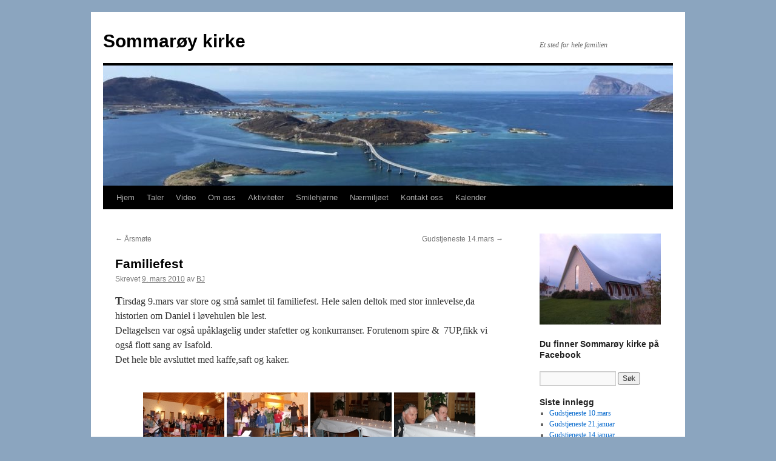

--- FILE ---
content_type: text/html; charset=UTF-8
request_url: https://www.sommaroykirke.no/2010/03/09/familiefestmb/
body_size: 13569
content:
<!DOCTYPE html>
<html lang="nb-NO">
<head>
<meta charset="UTF-8" />
<title>
Familiefest | Sommarøy kirke	</title>
<link rel="profile" href="https://gmpg.org/xfn/11" />
<link rel="stylesheet" type="text/css" media="all" href="https://usercontent.one/wp/www.sommaroykirke.no/wp-content/themes/twentyten/style.css?media=1734732852?ver=20251202" />
<link rel="pingback" href="https://www.sommaroykirke.no/xmlrpc.php">
<meta name='robots' content='max-image-preview:large' />
<link rel="alternate" type="application/rss+xml" title="Sommarøy kirke &raquo; strøm" href="https://www.sommaroykirke.no/feed/" />
<link rel="alternate" type="application/rss+xml" title="Sommarøy kirke &raquo; kommentarstrøm" href="https://www.sommaroykirke.no/comments/feed/" />
<link rel="alternate" type="application/rss+xml" title="Sommarøy kirke &raquo; Familiefest kommentarstrøm" href="https://www.sommaroykirke.no/2010/03/09/familiefestmb/feed/" />
<link rel="alternate" title="oEmbed (JSON)" type="application/json+oembed" href="https://www.sommaroykirke.no/wp-json/oembed/1.0/embed?url=https%3A%2F%2Fwww.sommaroykirke.no%2F2010%2F03%2F09%2Ffamiliefestmb%2F" />
<link rel="alternate" title="oEmbed (XML)" type="text/xml+oembed" href="https://www.sommaroykirke.no/wp-json/oembed/1.0/embed?url=https%3A%2F%2Fwww.sommaroykirke.no%2F2010%2F03%2F09%2Ffamiliefestmb%2F&#038;format=xml" />
<style id='wp-img-auto-sizes-contain-inline-css' type='text/css'>
img:is([sizes=auto i],[sizes^="auto," i]){contain-intrinsic-size:3000px 1500px}
/*# sourceURL=wp-img-auto-sizes-contain-inline-css */
</style>
<style id='wp-emoji-styles-inline-css' type='text/css'>

	img.wp-smiley, img.emoji {
		display: inline !important;
		border: none !important;
		box-shadow: none !important;
		height: 1em !important;
		width: 1em !important;
		margin: 0 0.07em !important;
		vertical-align: -0.1em !important;
		background: none !important;
		padding: 0 !important;
	}
/*# sourceURL=wp-emoji-styles-inline-css */
</style>
<style id='wp-block-library-inline-css' type='text/css'>
:root{--wp-block-synced-color:#7a00df;--wp-block-synced-color--rgb:122,0,223;--wp-bound-block-color:var(--wp-block-synced-color);--wp-editor-canvas-background:#ddd;--wp-admin-theme-color:#007cba;--wp-admin-theme-color--rgb:0,124,186;--wp-admin-theme-color-darker-10:#006ba1;--wp-admin-theme-color-darker-10--rgb:0,107,160.5;--wp-admin-theme-color-darker-20:#005a87;--wp-admin-theme-color-darker-20--rgb:0,90,135;--wp-admin-border-width-focus:2px}@media (min-resolution:192dpi){:root{--wp-admin-border-width-focus:1.5px}}.wp-element-button{cursor:pointer}:root .has-very-light-gray-background-color{background-color:#eee}:root .has-very-dark-gray-background-color{background-color:#313131}:root .has-very-light-gray-color{color:#eee}:root .has-very-dark-gray-color{color:#313131}:root .has-vivid-green-cyan-to-vivid-cyan-blue-gradient-background{background:linear-gradient(135deg,#00d084,#0693e3)}:root .has-purple-crush-gradient-background{background:linear-gradient(135deg,#34e2e4,#4721fb 50%,#ab1dfe)}:root .has-hazy-dawn-gradient-background{background:linear-gradient(135deg,#faaca8,#dad0ec)}:root .has-subdued-olive-gradient-background{background:linear-gradient(135deg,#fafae1,#67a671)}:root .has-atomic-cream-gradient-background{background:linear-gradient(135deg,#fdd79a,#004a59)}:root .has-nightshade-gradient-background{background:linear-gradient(135deg,#330968,#31cdcf)}:root .has-midnight-gradient-background{background:linear-gradient(135deg,#020381,#2874fc)}:root{--wp--preset--font-size--normal:16px;--wp--preset--font-size--huge:42px}.has-regular-font-size{font-size:1em}.has-larger-font-size{font-size:2.625em}.has-normal-font-size{font-size:var(--wp--preset--font-size--normal)}.has-huge-font-size{font-size:var(--wp--preset--font-size--huge)}.has-text-align-center{text-align:center}.has-text-align-left{text-align:left}.has-text-align-right{text-align:right}.has-fit-text{white-space:nowrap!important}#end-resizable-editor-section{display:none}.aligncenter{clear:both}.items-justified-left{justify-content:flex-start}.items-justified-center{justify-content:center}.items-justified-right{justify-content:flex-end}.items-justified-space-between{justify-content:space-between}.screen-reader-text{border:0;clip-path:inset(50%);height:1px;margin:-1px;overflow:hidden;padding:0;position:absolute;width:1px;word-wrap:normal!important}.screen-reader-text:focus{background-color:#ddd;clip-path:none;color:#444;display:block;font-size:1em;height:auto;left:5px;line-height:normal;padding:15px 23px 14px;text-decoration:none;top:5px;width:auto;z-index:100000}html :where(.has-border-color){border-style:solid}html :where([style*=border-top-color]){border-top-style:solid}html :where([style*=border-right-color]){border-right-style:solid}html :where([style*=border-bottom-color]){border-bottom-style:solid}html :where([style*=border-left-color]){border-left-style:solid}html :where([style*=border-width]){border-style:solid}html :where([style*=border-top-width]){border-top-style:solid}html :where([style*=border-right-width]){border-right-style:solid}html :where([style*=border-bottom-width]){border-bottom-style:solid}html :where([style*=border-left-width]){border-left-style:solid}html :where(img[class*=wp-image-]){height:auto;max-width:100%}:where(figure){margin:0 0 1em}html :where(.is-position-sticky){--wp-admin--admin-bar--position-offset:var(--wp-admin--admin-bar--height,0px)}@media screen and (max-width:600px){html :where(.is-position-sticky){--wp-admin--admin-bar--position-offset:0px}}

/*# sourceURL=wp-block-library-inline-css */
</style><style id='global-styles-inline-css' type='text/css'>
:root{--wp--preset--aspect-ratio--square: 1;--wp--preset--aspect-ratio--4-3: 4/3;--wp--preset--aspect-ratio--3-4: 3/4;--wp--preset--aspect-ratio--3-2: 3/2;--wp--preset--aspect-ratio--2-3: 2/3;--wp--preset--aspect-ratio--16-9: 16/9;--wp--preset--aspect-ratio--9-16: 9/16;--wp--preset--color--black: #000;--wp--preset--color--cyan-bluish-gray: #abb8c3;--wp--preset--color--white: #fff;--wp--preset--color--pale-pink: #f78da7;--wp--preset--color--vivid-red: #cf2e2e;--wp--preset--color--luminous-vivid-orange: #ff6900;--wp--preset--color--luminous-vivid-amber: #fcb900;--wp--preset--color--light-green-cyan: #7bdcb5;--wp--preset--color--vivid-green-cyan: #00d084;--wp--preset--color--pale-cyan-blue: #8ed1fc;--wp--preset--color--vivid-cyan-blue: #0693e3;--wp--preset--color--vivid-purple: #9b51e0;--wp--preset--color--blue: #0066cc;--wp--preset--color--medium-gray: #666;--wp--preset--color--light-gray: #f1f1f1;--wp--preset--gradient--vivid-cyan-blue-to-vivid-purple: linear-gradient(135deg,rgb(6,147,227) 0%,rgb(155,81,224) 100%);--wp--preset--gradient--light-green-cyan-to-vivid-green-cyan: linear-gradient(135deg,rgb(122,220,180) 0%,rgb(0,208,130) 100%);--wp--preset--gradient--luminous-vivid-amber-to-luminous-vivid-orange: linear-gradient(135deg,rgb(252,185,0) 0%,rgb(255,105,0) 100%);--wp--preset--gradient--luminous-vivid-orange-to-vivid-red: linear-gradient(135deg,rgb(255,105,0) 0%,rgb(207,46,46) 100%);--wp--preset--gradient--very-light-gray-to-cyan-bluish-gray: linear-gradient(135deg,rgb(238,238,238) 0%,rgb(169,184,195) 100%);--wp--preset--gradient--cool-to-warm-spectrum: linear-gradient(135deg,rgb(74,234,220) 0%,rgb(151,120,209) 20%,rgb(207,42,186) 40%,rgb(238,44,130) 60%,rgb(251,105,98) 80%,rgb(254,248,76) 100%);--wp--preset--gradient--blush-light-purple: linear-gradient(135deg,rgb(255,206,236) 0%,rgb(152,150,240) 100%);--wp--preset--gradient--blush-bordeaux: linear-gradient(135deg,rgb(254,205,165) 0%,rgb(254,45,45) 50%,rgb(107,0,62) 100%);--wp--preset--gradient--luminous-dusk: linear-gradient(135deg,rgb(255,203,112) 0%,rgb(199,81,192) 50%,rgb(65,88,208) 100%);--wp--preset--gradient--pale-ocean: linear-gradient(135deg,rgb(255,245,203) 0%,rgb(182,227,212) 50%,rgb(51,167,181) 100%);--wp--preset--gradient--electric-grass: linear-gradient(135deg,rgb(202,248,128) 0%,rgb(113,206,126) 100%);--wp--preset--gradient--midnight: linear-gradient(135deg,rgb(2,3,129) 0%,rgb(40,116,252) 100%);--wp--preset--font-size--small: 13px;--wp--preset--font-size--medium: 20px;--wp--preset--font-size--large: 36px;--wp--preset--font-size--x-large: 42px;--wp--preset--spacing--20: 0.44rem;--wp--preset--spacing--30: 0.67rem;--wp--preset--spacing--40: 1rem;--wp--preset--spacing--50: 1.5rem;--wp--preset--spacing--60: 2.25rem;--wp--preset--spacing--70: 3.38rem;--wp--preset--spacing--80: 5.06rem;--wp--preset--shadow--natural: 6px 6px 9px rgba(0, 0, 0, 0.2);--wp--preset--shadow--deep: 12px 12px 50px rgba(0, 0, 0, 0.4);--wp--preset--shadow--sharp: 6px 6px 0px rgba(0, 0, 0, 0.2);--wp--preset--shadow--outlined: 6px 6px 0px -3px rgb(255, 255, 255), 6px 6px rgb(0, 0, 0);--wp--preset--shadow--crisp: 6px 6px 0px rgb(0, 0, 0);}:where(.is-layout-flex){gap: 0.5em;}:where(.is-layout-grid){gap: 0.5em;}body .is-layout-flex{display: flex;}.is-layout-flex{flex-wrap: wrap;align-items: center;}.is-layout-flex > :is(*, div){margin: 0;}body .is-layout-grid{display: grid;}.is-layout-grid > :is(*, div){margin: 0;}:where(.wp-block-columns.is-layout-flex){gap: 2em;}:where(.wp-block-columns.is-layout-grid){gap: 2em;}:where(.wp-block-post-template.is-layout-flex){gap: 1.25em;}:where(.wp-block-post-template.is-layout-grid){gap: 1.25em;}.has-black-color{color: var(--wp--preset--color--black) !important;}.has-cyan-bluish-gray-color{color: var(--wp--preset--color--cyan-bluish-gray) !important;}.has-white-color{color: var(--wp--preset--color--white) !important;}.has-pale-pink-color{color: var(--wp--preset--color--pale-pink) !important;}.has-vivid-red-color{color: var(--wp--preset--color--vivid-red) !important;}.has-luminous-vivid-orange-color{color: var(--wp--preset--color--luminous-vivid-orange) !important;}.has-luminous-vivid-amber-color{color: var(--wp--preset--color--luminous-vivid-amber) !important;}.has-light-green-cyan-color{color: var(--wp--preset--color--light-green-cyan) !important;}.has-vivid-green-cyan-color{color: var(--wp--preset--color--vivid-green-cyan) !important;}.has-pale-cyan-blue-color{color: var(--wp--preset--color--pale-cyan-blue) !important;}.has-vivid-cyan-blue-color{color: var(--wp--preset--color--vivid-cyan-blue) !important;}.has-vivid-purple-color{color: var(--wp--preset--color--vivid-purple) !important;}.has-black-background-color{background-color: var(--wp--preset--color--black) !important;}.has-cyan-bluish-gray-background-color{background-color: var(--wp--preset--color--cyan-bluish-gray) !important;}.has-white-background-color{background-color: var(--wp--preset--color--white) !important;}.has-pale-pink-background-color{background-color: var(--wp--preset--color--pale-pink) !important;}.has-vivid-red-background-color{background-color: var(--wp--preset--color--vivid-red) !important;}.has-luminous-vivid-orange-background-color{background-color: var(--wp--preset--color--luminous-vivid-orange) !important;}.has-luminous-vivid-amber-background-color{background-color: var(--wp--preset--color--luminous-vivid-amber) !important;}.has-light-green-cyan-background-color{background-color: var(--wp--preset--color--light-green-cyan) !important;}.has-vivid-green-cyan-background-color{background-color: var(--wp--preset--color--vivid-green-cyan) !important;}.has-pale-cyan-blue-background-color{background-color: var(--wp--preset--color--pale-cyan-blue) !important;}.has-vivid-cyan-blue-background-color{background-color: var(--wp--preset--color--vivid-cyan-blue) !important;}.has-vivid-purple-background-color{background-color: var(--wp--preset--color--vivid-purple) !important;}.has-black-border-color{border-color: var(--wp--preset--color--black) !important;}.has-cyan-bluish-gray-border-color{border-color: var(--wp--preset--color--cyan-bluish-gray) !important;}.has-white-border-color{border-color: var(--wp--preset--color--white) !important;}.has-pale-pink-border-color{border-color: var(--wp--preset--color--pale-pink) !important;}.has-vivid-red-border-color{border-color: var(--wp--preset--color--vivid-red) !important;}.has-luminous-vivid-orange-border-color{border-color: var(--wp--preset--color--luminous-vivid-orange) !important;}.has-luminous-vivid-amber-border-color{border-color: var(--wp--preset--color--luminous-vivid-amber) !important;}.has-light-green-cyan-border-color{border-color: var(--wp--preset--color--light-green-cyan) !important;}.has-vivid-green-cyan-border-color{border-color: var(--wp--preset--color--vivid-green-cyan) !important;}.has-pale-cyan-blue-border-color{border-color: var(--wp--preset--color--pale-cyan-blue) !important;}.has-vivid-cyan-blue-border-color{border-color: var(--wp--preset--color--vivid-cyan-blue) !important;}.has-vivid-purple-border-color{border-color: var(--wp--preset--color--vivid-purple) !important;}.has-vivid-cyan-blue-to-vivid-purple-gradient-background{background: var(--wp--preset--gradient--vivid-cyan-blue-to-vivid-purple) !important;}.has-light-green-cyan-to-vivid-green-cyan-gradient-background{background: var(--wp--preset--gradient--light-green-cyan-to-vivid-green-cyan) !important;}.has-luminous-vivid-amber-to-luminous-vivid-orange-gradient-background{background: var(--wp--preset--gradient--luminous-vivid-amber-to-luminous-vivid-orange) !important;}.has-luminous-vivid-orange-to-vivid-red-gradient-background{background: var(--wp--preset--gradient--luminous-vivid-orange-to-vivid-red) !important;}.has-very-light-gray-to-cyan-bluish-gray-gradient-background{background: var(--wp--preset--gradient--very-light-gray-to-cyan-bluish-gray) !important;}.has-cool-to-warm-spectrum-gradient-background{background: var(--wp--preset--gradient--cool-to-warm-spectrum) !important;}.has-blush-light-purple-gradient-background{background: var(--wp--preset--gradient--blush-light-purple) !important;}.has-blush-bordeaux-gradient-background{background: var(--wp--preset--gradient--blush-bordeaux) !important;}.has-luminous-dusk-gradient-background{background: var(--wp--preset--gradient--luminous-dusk) !important;}.has-pale-ocean-gradient-background{background: var(--wp--preset--gradient--pale-ocean) !important;}.has-electric-grass-gradient-background{background: var(--wp--preset--gradient--electric-grass) !important;}.has-midnight-gradient-background{background: var(--wp--preset--gradient--midnight) !important;}.has-small-font-size{font-size: var(--wp--preset--font-size--small) !important;}.has-medium-font-size{font-size: var(--wp--preset--font-size--medium) !important;}.has-large-font-size{font-size: var(--wp--preset--font-size--large) !important;}.has-x-large-font-size{font-size: var(--wp--preset--font-size--x-large) !important;}
/*# sourceURL=global-styles-inline-css */
</style>

<style id='classic-theme-styles-inline-css' type='text/css'>
/*! This file is auto-generated */
.wp-block-button__link{color:#fff;background-color:#32373c;border-radius:9999px;box-shadow:none;text-decoration:none;padding:calc(.667em + 2px) calc(1.333em + 2px);font-size:1.125em}.wp-block-file__button{background:#32373c;color:#fff;text-decoration:none}
/*# sourceURL=/wp-includes/css/classic-themes.min.css */
</style>
<style id='calendar-style-inline-css' type='text/css'>
    .calnk a:hover {
         background-position:0 0;
         text-decoration:none;  
         color:#000000;
         border-bottom:1px dotted #000000;
         }
    .calnk a:visited {
         text-decoration:none;
         color:#000000;
         border-bottom:1px dotted #000000;
        }
    .calnk a {
        text-decoration:none; 
        color:#000000; 
        border-bottom:1px dotted #000000;
        }
    .calnk a span { 
        display:none; 
        }
    .calnk a:hover span {
        color:#333333; 
        background:#F6F79B; 
        display:block;
        position:absolute; 
        margin-top:1px; 
        padding:5px; 
        width:150px; 
        z-index:100;
        line-height:1.2em;
        }
     .calendar-table {
        border:none;
        width:100%;
     }
     .calendar-heading {
        height:25px;
        text-align:center;
        border:1px solid #D6DED5;
        background-color:#E4EBE3;
     }
     .calendar-next {
        width:25%;
        text-align:center;
     }
     .calendar-prev {
        width:25%;
        text-align:center;
     }
     .calendar-month {
        width:50%;
        text-align:center;
        font-weight:bold;
     }
     .normal-day-heading {
        text-align:center;
        width:25px;
        height:25px;
        font-size:0.8em;
        border:1px solid #DFE6DE;
        background-color:#EBF2EA;
     }
     .weekend-heading {
        text-align:center;
        width:25px;
        height:25px;
        font-size:0.8em;
        border:1px solid #DFE6DE;
        background-color:#EBF2EA;
        color:#FF0000;
     }
     .day-with-date {
        vertical-align:text-top;
        text-align:left;
        width:60px;
        height:60px;
        border:1px solid #DFE6DE;
     }
     .no-events {

     }
     .day-without-date {
        width:60px;
        height:60px;
        border:1px solid #E9F0E8;
     }
     span.weekend {
        color:#FF0000;
     }
     .current-day {
        vertical-align:text-top;
        text-align:left;
        width:60px;
        height:60px;
        border:1px solid #BFBFBF;
        background-color:#E4EBE3;
     }
     span.event {
        font-size:0.75em;
     }
     .kjo-link {
        font-size:0.75em;
        text-align:center;
     }
     .calendar-date-switcher {
        height:25px;
        text-align:center;
        border:1px solid #D6DED5;
        background-color:#E4EBE3;
     }
     .calendar-date-switcher form {
        margin:0;
        padding:0;
     }
     .calendar-date-switcher input {
        border:1px #D6DED5 solid;
     }
     .calendar-date-switcher select {
        border:1px #D6DED5 solid;
     }
     .cat-key {
        width:100%;
        margin-top:10px;
        padding:5px;
        border:1px solid #D6DED5;
     }
     .calnk a:hover span span.event-title {
        padding:0;
        text-align:center;
        font-weight:bold;
        font-size:1.2em;
        }
     .calnk a:hover span span.event-title-break {
        width:96%;
        text-align:center;
        height:1px;
        margin-top:5px;
        margin-right:2%;
        padding:0;
        background-color:#000000;
     }
     .calnk a:hover span span.event-content-break {
        width:96%;
        text-align:center;
        height:1px;
        margin-top:5px;
        margin-right:2%;
        padding:0;
        background-color:#000000;
     }
     .page-upcoming-events {
        font-size:80%;
     }
     .page-todays-events {
        font-size:80%;
     }
/*# sourceURL=calendar-style-inline-css */
</style>
<link rel='stylesheet' id='fancybox-0-css' href='https://usercontent.one/wp/www.sommaroykirke.no/wp-content/plugins/nextgen-gallery/static/Lightbox/fancybox/jquery.fancybox-1.3.4.css?ver=4.0.4&media=1734732852' type='text/css' media='all' />
<link rel='stylesheet' id='ngg_trigger_buttons-css' href='https://usercontent.one/wp/www.sommaroykirke.no/wp-content/plugins/nextgen-gallery/static/GalleryDisplay/trigger_buttons.css?ver=4.0.4&media=1734732852' type='text/css' media='all' />
<link rel='stylesheet' id='fontawesome_v4_shim_style-css' href='https://usercontent.one/wp/www.sommaroykirke.no/wp-content/plugins/nextgen-gallery/static/FontAwesome/css/v4-shims.min.css?ver=6.9&media=1734732852' type='text/css' media='all' />
<link rel='stylesheet' id='fontawesome-css' href='https://usercontent.one/wp/www.sommaroykirke.no/wp-content/plugins/nextgen-gallery/static/FontAwesome/css/all.min.css?ver=6.9&media=1734732852' type='text/css' media='all' />
<link rel='stylesheet' id='nextgen_pagination_style-css' href='https://usercontent.one/wp/www.sommaroykirke.no/wp-content/plugins/nextgen-gallery/static/GalleryDisplay/pagination_style.css?ver=4.0.4&media=1734732852' type='text/css' media='all' />
<link rel='stylesheet' id='nextgen_basic_thumbnails_style-css' href='https://usercontent.one/wp/www.sommaroykirke.no/wp-content/plugins/nextgen-gallery/static/Thumbnails/nextgen_basic_thumbnails.css?ver=4.0.4&media=1734732852' type='text/css' media='all' />
<link rel='stylesheet' id='twentyten-block-style-css' href='https://usercontent.one/wp/www.sommaroykirke.no/wp-content/themes/twentyten/blocks.css?media=1734732852?ver=20250220' type='text/css' media='all' />
<link rel='stylesheet' id='nextgen_widgets_style-css' href='https://usercontent.one/wp/www.sommaroykirke.no/wp-content/plugins/nextgen-gallery/static/Widget/display.css?ver=4.0.4&media=1734732852' type='text/css' media='all' />
<script type="text/javascript" src="https://www.sommaroykirke.no/wp-includes/js/jquery/jquery.min.js?ver=3.7.1" id="jquery-core-js"></script>
<script type="text/javascript" src="https://www.sommaroykirke.no/wp-includes/js/jquery/jquery-migrate.min.js?ver=3.4.1" id="jquery-migrate-js"></script>
<script type="text/javascript" id="photocrati_ajax-js-extra">
/* <![CDATA[ */
var photocrati_ajax = {"url":"https://www.sommaroykirke.no/index.php?photocrati_ajax=1","rest_url":"https://www.sommaroykirke.no/wp-json/","wp_home_url":"https://www.sommaroykirke.no","wp_site_url":"https://www.sommaroykirke.no","wp_root_url":"https://www.sommaroykirke.no","wp_plugins_url":"https://usercontent.one/wp/www.sommaroykirke.no/wp-content/plugins","wp_content_url":"https://usercontent.one/wp/www.sommaroykirke.no/wp-content","wp_includes_url":"https://usercontent.one/wp/www.sommaroykirke.no?media=1734732852/wp-includes/","ngg_param_slug":"nggallery","rest_nonce":"b578e42314"};
//# sourceURL=photocrati_ajax-js-extra
/* ]]> */
</script>
<script type="text/javascript" src="https://usercontent.one/wp/www.sommaroykirke.no/wp-content/plugins/nextgen-gallery/static/Legacy/ajax.min.js?ver=4.0.4&media=1734732852" id="photocrati_ajax-js"></script>
<script type="text/javascript" src="https://usercontent.one/wp/www.sommaroykirke.no/wp-content/plugins/nextgen-gallery/static/FontAwesome/js/v4-shims.min.js?ver=5.3.1&media=1734732852" id="fontawesome_v4_shim-js"></script>
<script type="text/javascript" defer crossorigin="anonymous" data-auto-replace-svg="false" data-keep-original-source="false" data-search-pseudo-elements src="https://usercontent.one/wp/www.sommaroykirke.no/wp-content/plugins/nextgen-gallery/static/FontAwesome/js/all.min.js?ver=5.3.1&media=1734732852" id="fontawesome-js"></script>
<script type="text/javascript" src="https://usercontent.one/wp/www.sommaroykirke.no/wp-content/plugins/nextgen-gallery/static/Thumbnails/nextgen_basic_thumbnails.js?ver=4.0.4&media=1734732852" id="nextgen_basic_thumbnails_script-js"></script>
<link rel="https://api.w.org/" href="https://www.sommaroykirke.no/wp-json/" /><link rel="alternate" title="JSON" type="application/json" href="https://www.sommaroykirke.no/wp-json/wp/v2/posts/318" /><link rel="EditURI" type="application/rsd+xml" title="RSD" href="https://www.sommaroykirke.no/xmlrpc.php?rsd" />
<meta name="generator" content="WordPress 6.9" />
<link rel="canonical" href="https://www.sommaroykirke.no/2010/03/09/familiefestmb/" />
<link rel='shortlink' href='https://www.sommaroykirke.no/?p=318' />
<style>[class*=" icon-oc-"],[class^=icon-oc-]{speak:none;font-style:normal;font-weight:400;font-variant:normal;text-transform:none;line-height:1;-webkit-font-smoothing:antialiased;-moz-osx-font-smoothing:grayscale}.icon-oc-one-com-white-32px-fill:before{content:"901"}.icon-oc-one-com:before{content:"900"}#one-com-icon,.toplevel_page_onecom-wp .wp-menu-image{speak:none;display:flex;align-items:center;justify-content:center;text-transform:none;line-height:1;-webkit-font-smoothing:antialiased;-moz-osx-font-smoothing:grayscale}.onecom-wp-admin-bar-item>a,.toplevel_page_onecom-wp>.wp-menu-name{font-size:16px;font-weight:400;line-height:1}.toplevel_page_onecom-wp>.wp-menu-name img{width:69px;height:9px;}.wp-submenu-wrap.wp-submenu>.wp-submenu-head>img{width:88px;height:auto}.onecom-wp-admin-bar-item>a img{height:7px!important}.onecom-wp-admin-bar-item>a img,.toplevel_page_onecom-wp>.wp-menu-name img{opacity:.8}.onecom-wp-admin-bar-item.hover>a img,.toplevel_page_onecom-wp.wp-has-current-submenu>.wp-menu-name img,li.opensub>a.toplevel_page_onecom-wp>.wp-menu-name img{opacity:1}#one-com-icon:before,.onecom-wp-admin-bar-item>a:before,.toplevel_page_onecom-wp>.wp-menu-image:before{content:'';position:static!important;background-color:rgba(240,245,250,.4);border-radius:102px;width:18px;height:18px;padding:0!important}.onecom-wp-admin-bar-item>a:before{width:14px;height:14px}.onecom-wp-admin-bar-item.hover>a:before,.toplevel_page_onecom-wp.opensub>a>.wp-menu-image:before,.toplevel_page_onecom-wp.wp-has-current-submenu>.wp-menu-image:before{background-color:#76b82a}.onecom-wp-admin-bar-item>a{display:inline-flex!important;align-items:center;justify-content:center}#one-com-logo-wrapper{font-size:4em}#one-com-icon{vertical-align:middle}.imagify-welcome{display:none !important;}</style><style type="text/css" id="custom-background-css">
body.custom-background { background-color: #8ba5bf; }
</style>
	</head>

<body data-rsssl=1 class="wp-singular post-template-default single single-post postid-318 single-format-standard custom-background wp-theme-twentyten">
<div id="wrapper" class="hfeed">
		<a href="#content" class="screen-reader-text skip-link">Hopp til innhold</a>
	<div id="header">
		<div id="masthead">
			<div id="branding" role="banner">
									<div id="site-title">
						<span>
							<a href="https://www.sommaroykirke.no/" rel="home" >Sommarøy kirke</a>
						</span>
					</div>
										<div id="site-description">Et sted for hele familien</div>
					<img src="https://usercontent.one/wp/www.sommaroykirke.no/wp-content/uploads/2018/04/cropped-thumb_IMG_7217_1024.jpg?media=1734732852" width="940" height="198" alt="Sommarøy kirke" srcset="https://usercontent.one/wp/www.sommaroykirke.no/wp-content/uploads/2018/04/cropped-thumb_IMG_7217_1024.jpg?media=1734732852 940w, https://usercontent.one/wp/www.sommaroykirke.no/wp-content/uploads/2018/04/cropped-thumb_IMG_7217_1024-300x63.jpg?media=1734732852 300w" sizes="(max-width: 940px) 100vw, 940px" decoding="async" fetchpriority="high" />			</div><!-- #branding -->

			<div id="access" role="navigation">
				<div class="menu-header"><ul id="menu-primary-wedding-planner" class="menu"><li id="menu-item-2357" class="menu-item menu-item-type-custom menu-item-object-custom menu-item-home menu-item-2357"><a href="https://www.sommaroykirke.no">Hjem</a></li>
<li id="menu-item-2358" class="menu-item menu-item-type-post_type menu-item-object-page menu-item-2358"><a href="https://www.sommaroykirke.no/taler-2/">Taler</a></li>
<li id="menu-item-2359" class="menu-item menu-item-type-post_type menu-item-object-page menu-item-has-children menu-item-2359"><a href="https://www.sommaroykirke.no/media/video/">Video</a>
<ul class="sub-menu">
	<li id="menu-item-2372" class="menu-item menu-item-type-post_type menu-item-object-page menu-item-2372"><a href="https://www.sommaroykirke.no/media/bilder/">Bilder</a></li>
	<li id="menu-item-2360" class="menu-item menu-item-type-post_type menu-item-object-page menu-item-has-children menu-item-2360"><a href="https://www.sommaroykirke.no/media/">Media</a>
	<ul class="sub-menu">
		<li id="menu-item-2361" class="menu-item menu-item-type-post_type menu-item-object-page menu-item-2361"><a href="https://www.sommaroykirke.no/media/video/i-do-belive-%e2%80%93-gaither-vocal-band/">«I Do Belive» – Gaither Vocal Band</a></li>
		<li id="menu-item-2362" class="menu-item menu-item-type-post_type menu-item-object-page menu-item-2362"><a href="https://www.sommaroykirke.no/media/video/i-will-rise-chris-tomlin/">«I Will Rise»- Chris Tomlin</a></li>
		<li id="menu-item-2363" class="menu-item menu-item-type-post_type menu-item-object-page menu-item-2363"><a href="https://www.sommaroykirke.no/media/video/he%c2%b4s-my-son-mark-schultz/">«He´s My Son» – Mark Schultz</a></li>
		<li id="menu-item-2364" class="menu-item menu-item-type-post_type menu-item-object-page menu-item-2364"><a href="https://www.sommaroykirke.no/media/video/i%c2%b4m-amazed-brooklyn-tabernacle-choir/">«I´m Amazed» – Brooklyn Tabernacle Choir</a></li>
		<li id="menu-item-2365" class="menu-item menu-item-type-post_type menu-item-object-page menu-item-2365"><a href="https://www.sommaroykirke.no/media/video/han-kan-b%c3%a6re-deg-rune-larsen-mfl/">«Han kan bære deg» – Rune Larsen m/fl</a></li>
		<li id="menu-item-2366" class="menu-item menu-item-type-post_type menu-item-object-page menu-item-2366"><a href="https://www.sommaroykirke.no/media/video/klamrer-av-rudi-myntevik/">«Klamrer» – Rudi Myntevik</a></li>
	</ul>
</li>
</ul>
</li>
<li id="menu-item-2375" class="menu-item menu-item-type-post_type menu-item-object-page menu-item-has-children menu-item-2375"><a href="https://www.sommaroykirke.no/om-oss/">Om oss</a>
<ul class="sub-menu">
	<li id="menu-item-2377" class="menu-item menu-item-type-post_type menu-item-object-page menu-item-2377"><a href="https://www.sommaroykirke.no/om-oss/baptistenes-historie-i-norge/">Baptistenes historie i Norge</a></li>
	<li id="menu-item-2378" class="menu-item menu-item-type-post_type menu-item-object-page menu-item-2378"><a href="https://www.sommaroykirke.no/om-oss/en-baptist-er/">En baptist er…</a></li>
	<li id="menu-item-2379" class="menu-item menu-item-type-post_type menu-item-object-page menu-item-2379"><a href="https://www.sommaroykirke.no/om-oss/misjon/">Misjon</a></li>
	<li id="menu-item-2380" class="menu-item menu-item-type-post_type menu-item-object-page menu-item-2380"><a href="https://www.sommaroykirke.no/om-oss/var-historie/">Vår historie</a></li>
	<li id="menu-item-2381" class="menu-item menu-item-type-post_type menu-item-object-page menu-item-2381"><a href="https://www.sommaroykirke.no/om-oss/nattverd/">Nattverd</a></li>
</ul>
</li>
<li id="menu-item-2383" class="menu-item menu-item-type-post_type menu-item-object-page menu-item-has-children menu-item-2383"><a href="https://www.sommaroykirke.no/aktiviteter/">Aktiviteter</a>
<ul class="sub-menu">
	<li id="menu-item-2384" class="menu-item menu-item-type-post_type menu-item-object-page menu-item-2384"><a href="https://www.sommaroykirke.no/aktiviteter/7-up/">7-UP</a></li>
	<li id="menu-item-2367" class="menu-item menu-item-type-post_type menu-item-object-page menu-item-2367"><a href="https://www.sommaroykirke.no/aktiviteter/husgrupper/">Husgrupper</a></li>
	<li id="menu-item-2385" class="menu-item menu-item-type-post_type menu-item-object-page menu-item-2385"><a href="https://www.sommaroykirke.no/aktiviteter/spire/">Spire og Junior</a></li>
	<li id="menu-item-2387" class="menu-item menu-item-type-post_type menu-item-object-page menu-item-2387"><a href="https://www.sommaroykirke.no/aktiviteter/gospelkor/">Gospelkor</a></li>
	<li id="menu-item-4124" class="menu-item menu-item-type-post_type menu-item-object-page menu-item-4124"><a href="https://www.sommaroykirke.no/aktiviteter/ungdomsgruppe/">– Ungdomsgruppe</a></li>
</ul>
</li>
<li id="menu-item-2389" class="menu-item menu-item-type-post_type menu-item-object-page menu-item-has-children menu-item-2389"><a href="https://www.sommaroykirke.no/smilehj%c3%b8rne/">Smilehjørne</a>
<ul class="sub-menu">
	<li id="menu-item-2390" class="menu-item menu-item-type-post_type menu-item-object-page menu-item-2390"><a href="https://www.sommaroykirke.no/smilehj%c3%b8rne/gullkorn/">Gullkorn</a></li>
	<li id="menu-item-2391" class="menu-item menu-item-type-post_type menu-item-object-page menu-item-2391"><a href="https://www.sommaroykirke.no/smilehj%c3%b8rne/sma-historier/">Små historier</a></li>
</ul>
</li>
<li id="menu-item-2373" class="menu-item menu-item-type-post_type menu-item-object-page menu-item-2373"><a href="https://www.sommaroykirke.no/n%c3%a6rmilj%c3%b8et/">Nærmiljøet</a></li>
<li id="menu-item-2369" class="menu-item menu-item-type-post_type menu-item-object-page menu-item-2369"><a href="https://www.sommaroykirke.no/kontakt-oss/">Kontakt oss</a></li>
<li id="menu-item-2388" class="menu-item menu-item-type-post_type menu-item-object-page menu-item-2388"><a href="https://www.sommaroykirke.no/kalendar/">Kalender</a></li>
</ul></div>			</div><!-- #access -->
		</div><!-- #masthead -->
	</div><!-- #header -->

	<div id="main">

		<div id="container">
			<div id="content" role="main">

			

				<div id="nav-above" class="navigation">
					<div class="nav-previous"><a href="https://www.sommaroykirke.no/2010/03/01/arsm%c3%b8te/" rel="prev"><span class="meta-nav">&larr;</span> Årsmøte</a></div>
					<div class="nav-next"><a href="https://www.sommaroykirke.no/2010/03/14/gudstjeneste-14-mars-2/" rel="next">Gudstjeneste 14.mars <span class="meta-nav">&rarr;</span></a></div>
				</div><!-- #nav-above -->

				<div id="post-318" class="post-318 post type-post status-publish format-standard hentry">
					<h1 class="entry-title">Familiefest</h1>

					<div class="entry-meta">
						<span class="meta-prep meta-prep-author">Skrevet</span> <a href="https://www.sommaroykirke.no/2010/03/09/familiefestmb/" title="23:41" rel="bookmark"><span class="entry-date">9. mars 2010</span></a> <span class="meta-sep">av</span> <span class="author vcard"><a class="url fn n" href="https://www.sommaroykirke.no/author/britt/" title="Vis alle innlegg av BJ">BJ</a></span>					</div><!-- .entry-meta -->

					<div class="entry-content">
						<p><strong><span style="font-size: large;">T</span></strong>irsdag 9.mars var store og små samlet til familiefest. Hele salen deltok med stor innlevelse,da historien om Daniel i løvehulen ble lest.<span id="more-318"></span><br />
 Deltagelsen var også upåklagelig under stafetter og konkurranser. Forutenom spire &amp;  7UP,fikk vi også flott sang av Isafold. <br />
 Det hele ble avsluttet med kaffe,saft og kaker.</p>
<!-- default-view.php -->
<div
	class="ngg-galleryoverview default-view
	 ngg-ajax-pagination-none	"
	id="ngg-gallery-b96069af80fddf8feaad65844d6603ef-1">

		<!-- Thumbnails -->
				<div id="ngg-image-0" class="ngg-gallery-thumbnail-box
											"
			>
						<div class="ngg-gallery-thumbnail">
			<a href="https://usercontent.one/wp/www.sommaroykirke.no/wp-content/bilder/2010-03-15-familiemote/dsc00672.jpg?media=1734732852"
				title=""
				data-src="https://usercontent.one/wp/www.sommaroykirke.no/wp-content/bilder/2010-03-15-familiemote/dsc00672.jpg?media=1734732852"
				data-thumbnail="https://usercontent.one/wp/www.sommaroykirke.no/wp-content/bilder/2010-03-15-familiemote/thumbs/thumbs_dsc00672.jpg?media=1734732852"
				data-image-id="116"
				data-title="SONY DSC"
				data-description=""
				data-image-slug=""
				class="ngg-fancybox" rel="b96069af80fddf8feaad65844d6603ef">
				<img
					title="SONY DSC"
					alt="SONY DSC"
					src="https://usercontent.one/wp/www.sommaroykirke.no/wp-content/bilder/2010-03-15-familiemote/thumbs/thumbs_dsc00672.jpg?media=1734732852"
					width="134"
					height="90"
					style="max-width:100%;"
				/>
			</a>
		</div>
							</div>
			
				<div id="ngg-image-1" class="ngg-gallery-thumbnail-box
											"
			>
						<div class="ngg-gallery-thumbnail">
			<a href="https://usercontent.one/wp/www.sommaroykirke.no/wp-content/bilder/2010-03-15-familiemote/dsc00679.jpg?media=1734732852"
				title=""
				data-src="https://usercontent.one/wp/www.sommaroykirke.no/wp-content/bilder/2010-03-15-familiemote/dsc00679.jpg?media=1734732852"
				data-thumbnail="https://usercontent.one/wp/www.sommaroykirke.no/wp-content/bilder/2010-03-15-familiemote/thumbs/thumbs_dsc00679.jpg?media=1734732852"
				data-image-id="117"
				data-title="SONY DSC"
				data-description=""
				data-image-slug=""
				class="ngg-fancybox" rel="b96069af80fddf8feaad65844d6603ef">
				<img
					title="SONY DSC"
					alt="SONY DSC"
					src="https://usercontent.one/wp/www.sommaroykirke.no/wp-content/bilder/2010-03-15-familiemote/thumbs/thumbs_dsc00679.jpg?media=1734732852"
					width="134"
					height="90"
					style="max-width:100%;"
				/>
			</a>
		</div>
							</div>
			
				<div id="ngg-image-2" class="ngg-gallery-thumbnail-box
											"
			>
						<div class="ngg-gallery-thumbnail">
			<a href="https://usercontent.one/wp/www.sommaroykirke.no/wp-content/bilder/2010-03-15-familiemote/dsc00692.jpg?media=1734732852"
				title=""
				data-src="https://usercontent.one/wp/www.sommaroykirke.no/wp-content/bilder/2010-03-15-familiemote/dsc00692.jpg?media=1734732852"
				data-thumbnail="https://usercontent.one/wp/www.sommaroykirke.no/wp-content/bilder/2010-03-15-familiemote/thumbs/thumbs_dsc00692.jpg?media=1734732852"
				data-image-id="118"
				data-title="SONY DSC"
				data-description=""
				data-image-slug=""
				class="ngg-fancybox" rel="b96069af80fddf8feaad65844d6603ef">
				<img
					title="SONY DSC"
					alt="SONY DSC"
					src="https://usercontent.one/wp/www.sommaroykirke.no/wp-content/bilder/2010-03-15-familiemote/thumbs/thumbs_dsc00692.jpg?media=1734732852"
					width="134"
					height="90"
					style="max-width:100%;"
				/>
			</a>
		</div>
							</div>
			
				<div id="ngg-image-3" class="ngg-gallery-thumbnail-box
											"
			>
						<div class="ngg-gallery-thumbnail">
			<a href="https://usercontent.one/wp/www.sommaroykirke.no/wp-content/bilder/2010-03-15-familiemote/dsc00699.jpg?media=1734732852"
				title=""
				data-src="https://usercontent.one/wp/www.sommaroykirke.no/wp-content/bilder/2010-03-15-familiemote/dsc00699.jpg?media=1734732852"
				data-thumbnail="https://usercontent.one/wp/www.sommaroykirke.no/wp-content/bilder/2010-03-15-familiemote/thumbs/thumbs_dsc00699.jpg?media=1734732852"
				data-image-id="119"
				data-title="SONY DSC"
				data-description=""
				data-image-slug=""
				class="ngg-fancybox" rel="b96069af80fddf8feaad65844d6603ef">
				<img
					title="SONY DSC"
					alt="SONY DSC"
					src="https://usercontent.one/wp/www.sommaroykirke.no/wp-content/bilder/2010-03-15-familiemote/thumbs/thumbs_dsc00699.jpg?media=1734732852"
					width="134"
					height="90"
					style="max-width:100%;"
				/>
			</a>
		</div>
							</div>
			
				<div id="ngg-image-4" class="ngg-gallery-thumbnail-box
											"
			>
						<div class="ngg-gallery-thumbnail">
			<a href="https://usercontent.one/wp/www.sommaroykirke.no/wp-content/bilder/2010-03-15-familiemote/dsc00700.jpg?media=1734732852"
				title=""
				data-src="https://usercontent.one/wp/www.sommaroykirke.no/wp-content/bilder/2010-03-15-familiemote/dsc00700.jpg?media=1734732852"
				data-thumbnail="https://usercontent.one/wp/www.sommaroykirke.no/wp-content/bilder/2010-03-15-familiemote/thumbs/thumbs_dsc00700.jpg?media=1734732852"
				data-image-id="120"
				data-title="SONY DSC"
				data-description=""
				data-image-slug=""
				class="ngg-fancybox" rel="b96069af80fddf8feaad65844d6603ef">
				<img
					title="SONY DSC"
					alt="SONY DSC"
					src="https://usercontent.one/wp/www.sommaroykirke.no/wp-content/bilder/2010-03-15-familiemote/thumbs/thumbs_dsc00700.jpg?media=1734732852"
					width="134"
					height="90"
					style="max-width:100%;"
				/>
			</a>
		</div>
							</div>
			
				<div id="ngg-image-5" class="ngg-gallery-thumbnail-box
											"
			>
						<div class="ngg-gallery-thumbnail">
			<a href="https://usercontent.one/wp/www.sommaroykirke.no/wp-content/bilder/2010-03-15-familiemote/dsc00702.jpg?media=1734732852"
				title=""
				data-src="https://usercontent.one/wp/www.sommaroykirke.no/wp-content/bilder/2010-03-15-familiemote/dsc00702.jpg?media=1734732852"
				data-thumbnail="https://usercontent.one/wp/www.sommaroykirke.no/wp-content/bilder/2010-03-15-familiemote/thumbs/thumbs_dsc00702.jpg?media=1734732852"
				data-image-id="121"
				data-title="SONY DSC"
				data-description=""
				data-image-slug=""
				class="ngg-fancybox" rel="b96069af80fddf8feaad65844d6603ef">
				<img
					title="SONY DSC"
					alt="SONY DSC"
					src="https://usercontent.one/wp/www.sommaroykirke.no/wp-content/bilder/2010-03-15-familiemote/thumbs/thumbs_dsc00702.jpg?media=1734732852"
					width="134"
					height="90"
					style="max-width:100%;"
				/>
			</a>
		</div>
							</div>
			
				<div id="ngg-image-6" class="ngg-gallery-thumbnail-box
											"
			>
						<div class="ngg-gallery-thumbnail">
			<a href="https://usercontent.one/wp/www.sommaroykirke.no/wp-content/bilder/2010-03-15-familiemote/dsc00709.jpg?media=1734732852"
				title=""
				data-src="https://usercontent.one/wp/www.sommaroykirke.no/wp-content/bilder/2010-03-15-familiemote/dsc00709.jpg?media=1734732852"
				data-thumbnail="https://usercontent.one/wp/www.sommaroykirke.no/wp-content/bilder/2010-03-15-familiemote/thumbs/thumbs_dsc00709.jpg?media=1734732852"
				data-image-id="123"
				data-title="SONY DSC"
				data-description=""
				data-image-slug=""
				class="ngg-fancybox" rel="b96069af80fddf8feaad65844d6603ef">
				<img
					title="SONY DSC"
					alt="SONY DSC"
					src="https://usercontent.one/wp/www.sommaroykirke.no/wp-content/bilder/2010-03-15-familiemote/thumbs/thumbs_dsc00709.jpg?media=1734732852"
					width="134"
					height="90"
					style="max-width:100%;"
				/>
			</a>
		</div>
							</div>
			
	
	<br style="clear: both" />

		<div class="slideshowlink">
		<a href='https://www.sommaroykirke.no/2010/03/09/familiefestmb/nggallery/slideshow'>[Show slideshow]</a>

	</div>
	
		<!-- Pagination -->
		<div class='ngg-clear'></div>	</div>

											</div><!-- .entry-content -->

		
						<div class="entry-utility">
							Dette innlegget ble publisert i Ukategorisert. Bokmerk <a href="https://www.sommaroykirke.no/2010/03/09/familiefestmb/" title="Permalenke til Familiefest" rel="bookmark">permalenken</a>.													</div><!-- .entry-utility -->
					</div><!-- #post-318 -->

					<div id="nav-below" class="navigation">
						<div class="nav-previous"><a href="https://www.sommaroykirke.no/2010/03/01/arsm%c3%b8te/" rel="prev"><span class="meta-nav">&larr;</span> Årsmøte</a></div>
						<div class="nav-next"><a href="https://www.sommaroykirke.no/2010/03/14/gudstjeneste-14-mars-2/" rel="next">Gudstjeneste 14.mars <span class="meta-nav">&rarr;</span></a></div>
					</div><!-- #nav-below -->

					
			<div id="comments">



	<div id="respond" class="comment-respond">
		<h3 id="reply-title" class="comment-reply-title">Legg igjen en kommentar <small><a rel="nofollow" id="cancel-comment-reply-link" href="/2010/03/09/familiefestmb/#respond" style="display:none;">Avbryt svar</a></small></h3><p class="must-log-in">Du må være <a href="https://www.sommaroykirke.no/wp-login.php?redirect_to=https%3A%2F%2Fwww.sommaroykirke.no%2F2010%2F03%2F09%2Ffamiliefestmb%2F">innlogget</a> for å kunne kommentere.</p>	</div><!-- #respond -->
	
</div><!-- #comments -->

	
			</div><!-- #content -->
		</div><!-- #container -->


		<div id="primary" class="widget-area" role="complementary">
			<ul class="xoxo">

<li id="media_image-2" class="widget-container widget_media_image"><img width="278" height="209" src="https://usercontent.one/wp/www.sommaroykirke.no/wp-content/uploads/2018/04/hjemmeside.jpg?media=1734732852" class="image wp-image-2354  attachment-full size-full" alt="" style="max-width: 100%; height: auto;" decoding="async" loading="lazy" /></li><li id="custom_html-2" class="widget_text widget-container widget_custom_html"><h3 class="widget-title">Du finner Sommarøy kirke på Facebook</h3><div class="textwidget custom-html-widget"></div></li><li id="custom_html-3" class="widget_text widget-container widget_custom_html"><div class="textwidget custom-html-widget"></div></li><li id="search-2" class="widget-container widget_search"><form role="search" method="get" id="searchform" class="searchform" action="https://www.sommaroykirke.no/">
				<div>
					<label class="screen-reader-text" for="s">Søk etter:</label>
					<input type="text" value="" name="s" id="s" />
					<input type="submit" id="searchsubmit" value="Søk" />
				</div>
			</form></li>
		<li id="recent-posts-2" class="widget-container widget_recent_entries">
		<h3 class="widget-title">Siste innlegg</h3>
		<ul>
											<li>
					<a href="https://www.sommaroykirke.no/2024/03/10/gudstjeneste-10-mars-2/">Gudstjeneste 10.mars</a>
									</li>
											<li>
					<a href="https://www.sommaroykirke.no/2024/01/21/gudstjeneste-21-januar/">Gudstjeneste 21.januar</a>
									</li>
											<li>
					<a href="https://www.sommaroykirke.no/2024/01/14/gudstjeneste-14-januar/">Gudstjeneste 14.januar</a>
									</li>
											<li>
					<a href="https://www.sommaroykirke.no/2024/01/07/gudstjeneste-7-januar/">Gudstjeneste 7.januar</a>
									</li>
											<li>
					<a href="https://www.sommaroykirke.no/2023/11/26/gudstjeneste-26-november/">Gudstjeneste 26.november</a>
									</li>
											<li>
					<a href="https://www.sommaroykirke.no/2023/10/08/gudstjeneste-8-oktober/">Gudstjeneste 8.oktober</a>
									</li>
											<li>
					<a href="https://www.sommaroykirke.no/2023/08/27/gudstjeneste-27-august/">Gudstjeneste 27.august</a>
									</li>
											<li>
					<a href="https://www.sommaroykirke.no/2023/06/25/gudstjeneste-25-juni/">Gudstjeneste 25.juni</a>
									</li>
											<li>
					<a href="https://www.sommaroykirke.no/2023/05/14/gudstjeneste-14-mai/">Gudstjeneste 14.mai</a>
									</li>
											<li>
					<a href="https://www.sommaroykirke.no/2023/03/26/gudstjeneste-26-mars/">Gudstjeneste 26.mars</a>
									</li>
					</ul>

		</li><li id="archives-2" class="widget-container widget_archive"><h3 class="widget-title">Arkiv</h3>		<label class="screen-reader-text" for="archives-dropdown-2">Arkiv</label>
		<select id="archives-dropdown-2" name="archive-dropdown">
			
			<option value="">Velg måned</option>
				<option value='https://www.sommaroykirke.no/2024/03/'> mars 2024 &nbsp;(1)</option>
	<option value='https://www.sommaroykirke.no/2024/01/'> januar 2024 &nbsp;(3)</option>
	<option value='https://www.sommaroykirke.no/2023/11/'> november 2023 &nbsp;(1)</option>
	<option value='https://www.sommaroykirke.no/2023/10/'> oktober 2023 &nbsp;(1)</option>
	<option value='https://www.sommaroykirke.no/2023/08/'> august 2023 &nbsp;(1)</option>
	<option value='https://www.sommaroykirke.no/2023/06/'> juni 2023 &nbsp;(1)</option>
	<option value='https://www.sommaroykirke.no/2023/05/'> mai 2023 &nbsp;(1)</option>
	<option value='https://www.sommaroykirke.no/2023/03/'> mars 2023 &nbsp;(2)</option>
	<option value='https://www.sommaroykirke.no/2023/02/'> februar 2023 &nbsp;(1)</option>
	<option value='https://www.sommaroykirke.no/2023/01/'> januar 2023 &nbsp;(3)</option>
	<option value='https://www.sommaroykirke.no/2022/12/'> desember 2022 &nbsp;(2)</option>
	<option value='https://www.sommaroykirke.no/2022/11/'> november 2022 &nbsp;(2)</option>
	<option value='https://www.sommaroykirke.no/2022/10/'> oktober 2022 &nbsp;(2)</option>
	<option value='https://www.sommaroykirke.no/2022/09/'> september 2022 &nbsp;(2)</option>
	<option value='https://www.sommaroykirke.no/2022/08/'> august 2022 &nbsp;(2)</option>
	<option value='https://www.sommaroykirke.no/2022/06/'> juni 2022 &nbsp;(3)</option>
	<option value='https://www.sommaroykirke.no/2022/05/'> mai 2022 &nbsp;(1)</option>
	<option value='https://www.sommaroykirke.no/2022/02/'> februar 2022 &nbsp;(1)</option>
	<option value='https://www.sommaroykirke.no/2022/01/'> januar 2022 &nbsp;(1)</option>
	<option value='https://www.sommaroykirke.no/2021/12/'> desember 2021 &nbsp;(1)</option>
	<option value='https://www.sommaroykirke.no/2021/11/'> november 2021 &nbsp;(2)</option>
	<option value='https://www.sommaroykirke.no/2021/10/'> oktober 2021 &nbsp;(2)</option>
	<option value='https://www.sommaroykirke.no/2021/09/'> september 2021 &nbsp;(1)</option>
	<option value='https://www.sommaroykirke.no/2021/08/'> august 2021 &nbsp;(3)</option>
	<option value='https://www.sommaroykirke.no/2021/06/'> juni 2021 &nbsp;(1)</option>
	<option value='https://www.sommaroykirke.no/2021/05/'> mai 2021 &nbsp;(3)</option>
	<option value='https://www.sommaroykirke.no/2021/04/'> april 2021 &nbsp;(2)</option>
	<option value='https://www.sommaroykirke.no/2021/03/'> mars 2021 &nbsp;(1)</option>
	<option value='https://www.sommaroykirke.no/2021/02/'> februar 2021 &nbsp;(2)</option>
	<option value='https://www.sommaroykirke.no/2020/12/'> desember 2020 &nbsp;(2)</option>
	<option value='https://www.sommaroykirke.no/2020/11/'> november 2020 &nbsp;(1)</option>
	<option value='https://www.sommaroykirke.no/2020/10/'> oktober 2020 &nbsp;(1)</option>
	<option value='https://www.sommaroykirke.no/2020/09/'> september 2020 &nbsp;(2)</option>
	<option value='https://www.sommaroykirke.no/2020/08/'> august 2020 &nbsp;(1)</option>
	<option value='https://www.sommaroykirke.no/2020/06/'> juni 2020 &nbsp;(2)</option>
	<option value='https://www.sommaroykirke.no/2020/05/'> mai 2020 &nbsp;(1)</option>
	<option value='https://www.sommaroykirke.no/2020/02/'> februar 2020 &nbsp;(3)</option>
	<option value='https://www.sommaroykirke.no/2020/01/'> januar 2020 &nbsp;(2)</option>
	<option value='https://www.sommaroykirke.no/2019/12/'> desember 2019 &nbsp;(3)</option>
	<option value='https://www.sommaroykirke.no/2019/11/'> november 2019 &nbsp;(3)</option>
	<option value='https://www.sommaroykirke.no/2019/10/'> oktober 2019 &nbsp;(4)</option>
	<option value='https://www.sommaroykirke.no/2019/09/'> september 2019 &nbsp;(1)</option>
	<option value='https://www.sommaroykirke.no/2019/08/'> august 2019 &nbsp;(1)</option>
	<option value='https://www.sommaroykirke.no/2019/05/'> mai 2019 &nbsp;(2)</option>
	<option value='https://www.sommaroykirke.no/2019/04/'> april 2019 &nbsp;(1)</option>
	<option value='https://www.sommaroykirke.no/2019/03/'> mars 2019 &nbsp;(3)</option>
	<option value='https://www.sommaroykirke.no/2019/02/'> februar 2019 &nbsp;(2)</option>
	<option value='https://www.sommaroykirke.no/2019/01/'> januar 2019 &nbsp;(2)</option>
	<option value='https://www.sommaroykirke.no/2018/12/'> desember 2018 &nbsp;(2)</option>
	<option value='https://www.sommaroykirke.no/2018/10/'> oktober 2018 &nbsp;(3)</option>
	<option value='https://www.sommaroykirke.no/2018/09/'> september 2018 &nbsp;(1)</option>
	<option value='https://www.sommaroykirke.no/2018/06/'> juni 2018 &nbsp;(1)</option>
	<option value='https://www.sommaroykirke.no/2018/05/'> mai 2018 &nbsp;(2)</option>
	<option value='https://www.sommaroykirke.no/2018/04/'> april 2018 &nbsp;(2)</option>
	<option value='https://www.sommaroykirke.no/2017/11/'> november 2017 &nbsp;(3)</option>
	<option value='https://www.sommaroykirke.no/2017/10/'> oktober 2017 &nbsp;(4)</option>
	<option value='https://www.sommaroykirke.no/2017/09/'> september 2017 &nbsp;(1)</option>
	<option value='https://www.sommaroykirke.no/2017/07/'> juli 2017 &nbsp;(1)</option>
	<option value='https://www.sommaroykirke.no/2017/06/'> juni 2017 &nbsp;(1)</option>
	<option value='https://www.sommaroykirke.no/2017/05/'> mai 2017 &nbsp;(2)</option>
	<option value='https://www.sommaroykirke.no/2017/04/'> april 2017 &nbsp;(1)</option>
	<option value='https://www.sommaroykirke.no/2017/03/'> mars 2017 &nbsp;(3)</option>
	<option value='https://www.sommaroykirke.no/2017/02/'> februar 2017 &nbsp;(2)</option>
	<option value='https://www.sommaroykirke.no/2017/01/'> januar 2017 &nbsp;(2)</option>
	<option value='https://www.sommaroykirke.no/2016/12/'> desember 2016 &nbsp;(3)</option>
	<option value='https://www.sommaroykirke.no/2016/11/'> november 2016 &nbsp;(3)</option>
	<option value='https://www.sommaroykirke.no/2016/10/'> oktober 2016 &nbsp;(2)</option>
	<option value='https://www.sommaroykirke.no/2016/09/'> september 2016 &nbsp;(1)</option>
	<option value='https://www.sommaroykirke.no/2016/08/'> august 2016 &nbsp;(2)</option>
	<option value='https://www.sommaroykirke.no/2016/06/'> juni 2016 &nbsp;(2)</option>
	<option value='https://www.sommaroykirke.no/2016/05/'> mai 2016 &nbsp;(2)</option>
	<option value='https://www.sommaroykirke.no/2016/04/'> april 2016 &nbsp;(3)</option>
	<option value='https://www.sommaroykirke.no/2016/03/'> mars 2016 &nbsp;(2)</option>
	<option value='https://www.sommaroykirke.no/2016/02/'> februar 2016 &nbsp;(2)</option>
	<option value='https://www.sommaroykirke.no/2016/01/'> januar 2016 &nbsp;(3)</option>
	<option value='https://www.sommaroykirke.no/2015/12/'> desember 2015 &nbsp;(4)</option>
	<option value='https://www.sommaroykirke.no/2015/11/'> november 2015 &nbsp;(1)</option>
	<option value='https://www.sommaroykirke.no/2015/10/'> oktober 2015 &nbsp;(2)</option>
	<option value='https://www.sommaroykirke.no/2015/09/'> september 2015 &nbsp;(3)</option>
	<option value='https://www.sommaroykirke.no/2015/06/'> juni 2015 &nbsp;(4)</option>
	<option value='https://www.sommaroykirke.no/2015/05/'> mai 2015 &nbsp;(2)</option>
	<option value='https://www.sommaroykirke.no/2015/04/'> april 2015 &nbsp;(1)</option>
	<option value='https://www.sommaroykirke.no/2015/03/'> mars 2015 &nbsp;(3)</option>
	<option value='https://www.sommaroykirke.no/2015/02/'> februar 2015 &nbsp;(2)</option>
	<option value='https://www.sommaroykirke.no/2015/01/'> januar 2015 &nbsp;(3)</option>
	<option value='https://www.sommaroykirke.no/2014/12/'> desember 2014 &nbsp;(3)</option>
	<option value='https://www.sommaroykirke.no/2014/11/'> november 2014 &nbsp;(2)</option>
	<option value='https://www.sommaroykirke.no/2014/10/'> oktober 2014 &nbsp;(4)</option>
	<option value='https://www.sommaroykirke.no/2014/09/'> september 2014 &nbsp;(3)</option>
	<option value='https://www.sommaroykirke.no/2014/08/'> august 2014 &nbsp;(2)</option>
	<option value='https://www.sommaroykirke.no/2014/06/'> juni 2014 &nbsp;(1)</option>
	<option value='https://www.sommaroykirke.no/2014/05/'> mai 2014 &nbsp;(3)</option>
	<option value='https://www.sommaroykirke.no/2014/04/'> april 2014 &nbsp;(4)</option>
	<option value='https://www.sommaroykirke.no/2014/03/'> mars 2014 &nbsp;(3)</option>
	<option value='https://www.sommaroykirke.no/2014/02/'> februar 2014 &nbsp;(3)</option>
	<option value='https://www.sommaroykirke.no/2014/01/'> januar 2014 &nbsp;(4)</option>
	<option value='https://www.sommaroykirke.no/2013/12/'> desember 2013 &nbsp;(4)</option>
	<option value='https://www.sommaroykirke.no/2013/11/'> november 2013 &nbsp;(4)</option>
	<option value='https://www.sommaroykirke.no/2013/10/'> oktober 2013 &nbsp;(5)</option>
	<option value='https://www.sommaroykirke.no/2013/09/'> september 2013 &nbsp;(2)</option>
	<option value='https://www.sommaroykirke.no/2013/08/'> august 2013 &nbsp;(1)</option>
	<option value='https://www.sommaroykirke.no/2013/06/'> juni 2013 &nbsp;(4)</option>
	<option value='https://www.sommaroykirke.no/2013/05/'> mai 2013 &nbsp;(4)</option>
	<option value='https://www.sommaroykirke.no/2013/04/'> april 2013 &nbsp;(3)</option>
	<option value='https://www.sommaroykirke.no/2013/03/'> mars 2013 &nbsp;(1)</option>
	<option value='https://www.sommaroykirke.no/2013/02/'> februar 2013 &nbsp;(4)</option>
	<option value='https://www.sommaroykirke.no/2013/01/'> januar 2013 &nbsp;(2)</option>
	<option value='https://www.sommaroykirke.no/2012/12/'> desember 2012 &nbsp;(4)</option>
	<option value='https://www.sommaroykirke.no/2012/11/'> november 2012 &nbsp;(1)</option>
	<option value='https://www.sommaroykirke.no/2012/10/'> oktober 2012 &nbsp;(3)</option>
	<option value='https://www.sommaroykirke.no/2012/08/'> august 2012 &nbsp;(1)</option>
	<option value='https://www.sommaroykirke.no/2012/06/'> juni 2012 &nbsp;(3)</option>
	<option value='https://www.sommaroykirke.no/2012/05/'> mai 2012 &nbsp;(3)</option>
	<option value='https://www.sommaroykirke.no/2012/04/'> april 2012 &nbsp;(1)</option>
	<option value='https://www.sommaroykirke.no/2012/03/'> mars 2012 &nbsp;(4)</option>
	<option value='https://www.sommaroykirke.no/2012/02/'> februar 2012 &nbsp;(4)</option>
	<option value='https://www.sommaroykirke.no/2012/01/'> januar 2012 &nbsp;(1)</option>
	<option value='https://www.sommaroykirke.no/2011/12/'> desember 2011 &nbsp;(3)</option>
	<option value='https://www.sommaroykirke.no/2011/11/'> november 2011 &nbsp;(3)</option>
	<option value='https://www.sommaroykirke.no/2011/10/'> oktober 2011 &nbsp;(5)</option>
	<option value='https://www.sommaroykirke.no/2011/09/'> september 2011 &nbsp;(4)</option>
	<option value='https://www.sommaroykirke.no/2011/08/'> august 2011 &nbsp;(2)</option>
	<option value='https://www.sommaroykirke.no/2011/06/'> juni 2011 &nbsp;(1)</option>
	<option value='https://www.sommaroykirke.no/2011/05/'> mai 2011 &nbsp;(6)</option>
	<option value='https://www.sommaroykirke.no/2011/04/'> april 2011 &nbsp;(2)</option>
	<option value='https://www.sommaroykirke.no/2011/03/'> mars 2011 &nbsp;(6)</option>
	<option value='https://www.sommaroykirke.no/2011/02/'> februar 2011 &nbsp;(3)</option>
	<option value='https://www.sommaroykirke.no/2011/01/'> januar 2011 &nbsp;(3)</option>
	<option value='https://www.sommaroykirke.no/2010/12/'> desember 2010 &nbsp;(8)</option>
	<option value='https://www.sommaroykirke.no/2010/11/'> november 2010 &nbsp;(1)</option>
	<option value='https://www.sommaroykirke.no/2010/10/'> oktober 2010 &nbsp;(4)</option>
	<option value='https://www.sommaroykirke.no/2010/09/'> september 2010 &nbsp;(2)</option>
	<option value='https://www.sommaroykirke.no/2010/08/'> august 2010 &nbsp;(3)</option>
	<option value='https://www.sommaroykirke.no/2010/07/'> juli 2010 &nbsp;(1)</option>
	<option value='https://www.sommaroykirke.no/2010/06/'> juni 2010 &nbsp;(3)</option>
	<option value='https://www.sommaroykirke.no/2010/05/'> mai 2010 &nbsp;(4)</option>
	<option value='https://www.sommaroykirke.no/2010/04/'> april 2010 &nbsp;(2)</option>
	<option value='https://www.sommaroykirke.no/2010/03/'> mars 2010 &nbsp;(5)</option>
	<option value='https://www.sommaroykirke.no/2010/01/'> januar 2010 &nbsp;(4)</option>
	<option value='https://www.sommaroykirke.no/2009/12/'> desember 2009 &nbsp;(3)</option>

		</select>

			<script type="text/javascript">
/* <![CDATA[ */

( ( dropdownId ) => {
	const dropdown = document.getElementById( dropdownId );
	function onSelectChange() {
		setTimeout( () => {
			if ( 'escape' === dropdown.dataset.lastkey ) {
				return;
			}
			if ( dropdown.value ) {
				document.location.href = dropdown.value;
			}
		}, 250 );
	}
	function onKeyUp( event ) {
		if ( 'Escape' === event.key ) {
			dropdown.dataset.lastkey = 'escape';
		} else {
			delete dropdown.dataset.lastkey;
		}
	}
	function onClick() {
		delete dropdown.dataset.lastkey;
	}
	dropdown.addEventListener( 'keyup', onKeyUp );
	dropdown.addEventListener( 'click', onClick );
	dropdown.addEventListener( 'change', onSelectChange );
})( "archives-dropdown-2" );

//# sourceURL=WP_Widget_Archives%3A%3Awidget
/* ]]> */
</script>
</li><li id="meta-3" class="widget-container widget_meta"><h3 class="widget-title">Innlogging</h3>
		<ul>
						<li><a href="https://www.sommaroykirke.no/wp-login.php">Logg inn</a></li>
			<li><a href="https://www.sommaroykirke.no/feed/">Innleggsstrøm</a></li>
			<li><a href="https://www.sommaroykirke.no/comments/feed/">Kommentarstrøm</a></li>

			<li><a href="https://nb.wordpress.org/">WordPress.org</a></li>
		</ul>

		</li>			</ul>
		</div><!-- #primary .widget-area -->

	</div><!-- #main -->

	<div id="footer" role="contentinfo">
		<div id="colophon">



			<div id="footer-widget-area" role="complementary">

				<div id="first" class="widget-area">
					<ul class="xoxo">
						<li id="ngg-images-3" class="widget-container ngg_images"><div class="hslice" id="ngg-webslice"><h3 class="entry-title widget-title">Gallery</h3><div class="ngg-widget entry-content">
			<a href="https://usercontent.one/wp/www.sommaroykirke.no/wp-content/bilder/gudstjeneste-6-oktober/dsc03910.jpg?media=1734732852"
			title="SONY DSC"
			data-image-id='1292'
			class="ngg-fancybox" rel="87742b562e9e4e3261028c843fc48c88"			><img title="SONY DSC"
				alt="SONY DSC"
				src="https://usercontent.one/wp/www.sommaroykirke.no/wp-content/bilder/gudstjeneste-6-oktober/thumbs/thumbs_dsc03910.jpg?media=1734732852"
				width="100"
				height="75"
			/></a>
			<a href="https://usercontent.one/wp/www.sommaroykirke.no/wp-content/bilder/familiefest-27-oktober/dsc01910.jpg?media=1734732852"
			title="SONY DSC"
			data-image-id='2249'
			class="ngg-fancybox" rel="87742b562e9e4e3261028c843fc48c88"			><img title="SONY DSC"
				alt="SONY DSC"
				src="https://usercontent.one/wp/www.sommaroykirke.no/wp-content/bilder/familiefest-27-oktober/thumbs/thumbs_dsc01910.jpg?media=1734732852"
				width="100"
				height="75"
			/></a>
			<a href="https://usercontent.one/wp/www.sommaroykirke.no/wp-content/bilder/gudstjeneste-6-nov/dsc03361.jpg?media=1734732852"
			title="SONY DSC"
			data-image-id='2622'
			class="ngg-fancybox" rel="87742b562e9e4e3261028c843fc48c88"			><img title="SONY DSC"
				alt="SONY DSC"
				src="https://usercontent.one/wp/www.sommaroykirke.no/wp-content/bilder/gudstjeneste-6-nov/thumbs/thumbs_dsc03361.jpg?media=1734732852"
				width="100"
				height="75"
			/></a>
			<a href="https://usercontent.one/wp/www.sommaroykirke.no/wp-content/bilder/gudstjeneste-29-mai/dsc00759.jpg?media=1734732852"
			title=" "
			data-image-id='615'
			class="ngg-fancybox" rel="87742b562e9e4e3261028c843fc48c88"			><img title="SONY DSC"
				alt="SONY DSC"
				src="https://usercontent.one/wp/www.sommaroykirke.no/wp-content/bilder/gudstjeneste-29-mai/thumbs/thumbs_dsc00759.jpg?media=1734732852"
				width="100"
				height="75"
			/></a>
	</div>

</div></li>					</ul>
				</div><!-- #first .widget-area -->




			</div><!-- #footer-widget-area -->

			<div id="site-info">
				<a href="https://www.sommaroykirke.no/" rel="home">
					Sommarøy kirke				</a>
							</div><!-- #site-info -->

			<div id="site-generator">
								<a href="https://wordpress.org/" class="imprint" title="Semantisk personlig publiseringsplattform">
					Drives med kraft fra WordPress.				</a>
			</div><!-- #site-generator -->

		</div><!-- #colophon -->
	</div><!-- #footer -->

</div><!-- #wrapper -->

<script type="speculationrules">
{"prefetch":[{"source":"document","where":{"and":[{"href_matches":"/*"},{"not":{"href_matches":["/wp-*.php","/wp-admin/*","/wp-content/uploads/*","/wp-content/*","/wp-content/plugins/*","/wp-content/themes/twentyten/*","/*\\?(.+)"]}},{"not":{"selector_matches":"a[rel~=\"nofollow\"]"}},{"not":{"selector_matches":".no-prefetch, .no-prefetch a"}}]},"eagerness":"conservative"}]}
</script>

<script type="text/javascript" src="https://www.sommaroykirke.no/wp-includes/js/comment-reply.min.js?ver=6.9" id="comment-reply-js" async="async" data-wp-strategy="async" fetchpriority="low"></script>
<script type="text/javascript" id="ngg_common-js-extra">
/* <![CDATA[ */

var nextgen_lightbox_settings = {"static_path":"https:\/\/www.sommaroykirke.no\/wp-content\/plugins\/nextgen-gallery\/static\/Lightbox\/{placeholder}","context":"all_images"};
var galleries = {};
galleries.gallery_b96069af80fddf8feaad65844d6603ef = {"__defaults_set":null,"ID":"b96069af80fddf8feaad65844d6603ef","album_ids":[],"container_ids":["17"],"display":"","display_settings":{"display_view":"default-view.php","images_per_page":"20","number_of_columns":0,"thumbnail_width":240,"thumbnail_height":160,"show_all_in_lightbox":0,"ajax_pagination":0,"use_imagebrowser_effect":0,"template":"","display_no_images_error":1,"disable_pagination":0,"show_slideshow_link":1,"slideshow_link_text":"[Show slideshow]","override_thumbnail_settings":0,"thumbnail_quality":"100","thumbnail_crop":1,"thumbnail_watermark":0,"ngg_triggers_display":"never","use_lightbox_effect":true},"display_type":"photocrati-nextgen_basic_thumbnails","effect_code":null,"entity_ids":[],"excluded_container_ids":[],"exclusions":[],"gallery_ids":null,"id":"b96069af80fddf8feaad65844d6603ef","ids":null,"image_ids":[],"images_list_count":null,"inner_content":null,"is_album_gallery":null,"maximum_entity_count":500,"order_by":"sortorder","order_direction":"ASC","returns":"included","skip_excluding_globally_excluded_images":null,"slug":null,"sortorder":[],"source":"galleries","src":"","tag_ids":[],"tagcloud":false,"transient_id":null};
galleries.gallery_b96069af80fddf8feaad65844d6603ef.wordpress_page_root = "https:\/\/www.sommaroykirke.no\/2010\/03\/09\/familiefestmb\/";
var nextgen_lightbox_settings = {"static_path":"https:\/\/www.sommaroykirke.no\/wp-content\/plugins\/nextgen-gallery\/static\/Lightbox\/{placeholder}","context":"all_images"};
galleries.gallery_87742b562e9e4e3261028c843fc48c88 = {"__defaults_set":null,"ID":"87742b562e9e4e3261028c843fc48c88","album_ids":[],"container_ids":[],"display":"","display_settings":{"display_view":"default-view.php","images_per_page":4,"number_of_columns":0,"thumbnail_width":240,"thumbnail_height":160,"show_all_in_lightbox":false,"ajax_pagination":0,"use_imagebrowser_effect":false,"template":"Widget\/Display\/Gallery","display_no_images_error":1,"disable_pagination":true,"show_slideshow_link":false,"slideshow_link_text":"[Show slideshow]","override_thumbnail_settings":0,"thumbnail_quality":"100","thumbnail_crop":1,"thumbnail_watermark":0,"ngg_triggers_display":"never","use_lightbox_effect":true,"maximum_entity_count":4,"image_type":"thumb","show_thumbnail_link":false,"image_width":100,"image_height":75,"widget_setting_title":"Gallery","widget_setting_before_widget":"<li id=\"ngg-images-3\" class=\"widget-container ngg_images\"><div class=\"hslice\" id=\"ngg-webslice\">","widget_setting_before_title":"<h3 class=\"entry-title widget-title\">","widget_setting_after_widget":"<\/div><\/li>","widget_setting_after_title":"<\/h3>","widget_setting_width":100,"widget_setting_height":75,"widget_setting_show_setting":"thumbnail","widget_setting_widget_id":"ngg-images-3"},"display_type":"photocrati-nextgen_basic_thumbnails","effect_code":null,"entity_ids":["1292","2249","2622","615"],"excluded_container_ids":[],"exclusions":[],"gallery_ids":[],"id":"87742b562e9e4e3261028c843fc48c88","ids":null,"image_ids":null,"images_list_count":null,"inner_content":null,"is_album_gallery":null,"maximum_entity_count":500,"order_by":"sortorder","order_direction":"ASC","returns":"included","skip_excluding_globally_excluded_images":null,"slug":"widget-ngg-images-3","sortorder":[],"source":"galleries","src":"","tag_ids":[],"tagcloud":false,"transient_id":null};
galleries.gallery_87742b562e9e4e3261028c843fc48c88.wordpress_page_root = "https:\/\/www.sommaroykirke.no\/2010\/03\/09\/familiefestmb\/";
var nextgen_lightbox_settings = {"static_path":"https:\/\/www.sommaroykirke.no\/wp-content\/plugins\/nextgen-gallery\/static\/Lightbox\/{placeholder}","context":"all_images"};
//# sourceURL=ngg_common-js-extra
/* ]]> */
</script>
<script type="text/javascript" src="https://usercontent.one/wp/www.sommaroykirke.no/wp-content/plugins/nextgen-gallery/static/GalleryDisplay/common.js?ver=4.0.4&media=1734732852" id="ngg_common-js"></script>
<script type="text/javascript" id="ngg_common-js-after">
/* <![CDATA[ */
            var nggLastTimeoutVal = 1000;

            var nggRetryFailedImage = function(img) {
                setTimeout(function(){
                    img.src = img.src;
                }, nggLastTimeoutVal);

                nggLastTimeoutVal += 500;
            }

            var nggLastTimeoutVal = 1000;

            var nggRetryFailedImage = function(img) {
                setTimeout(function(){
                    img.src = img.src;
                }, nggLastTimeoutVal);

                nggLastTimeoutVal += 500;
            }
//# sourceURL=ngg_common-js-after
/* ]]> */
</script>
<script type="text/javascript" src="https://usercontent.one/wp/www.sommaroykirke.no/wp-content/plugins/nextgen-gallery/static/Lightbox/lightbox_context.js?ver=4.0.4&media=1734732852" id="ngg_lightbox_context-js"></script>
<script type="text/javascript" src="https://usercontent.one/wp/www.sommaroykirke.no/wp-content/plugins/nextgen-gallery/static/Lightbox/fancybox/jquery.easing-1.3.pack.js?ver=4.0.4&media=1734732852" id="fancybox-0-js"></script>
<script type="text/javascript" src="https://usercontent.one/wp/www.sommaroykirke.no/wp-content/plugins/nextgen-gallery/static/Lightbox/fancybox/jquery.fancybox-1.3.4.pack.js?ver=4.0.4&media=1734732852" id="fancybox-1-js"></script>
<script type="text/javascript" src="https://usercontent.one/wp/www.sommaroykirke.no/wp-content/plugins/nextgen-gallery/static/Lightbox/fancybox/nextgen_fancybox_init.js?ver=4.0.4&media=1734732852" id="fancybox-2-js"></script>
<script id="wp-emoji-settings" type="application/json">
{"baseUrl":"https://s.w.org/images/core/emoji/17.0.2/72x72/","ext":".png","svgUrl":"https://s.w.org/images/core/emoji/17.0.2/svg/","svgExt":".svg","source":{"concatemoji":"https://www.sommaroykirke.no/wp-includes/js/wp-emoji-release.min.js?ver=6.9"}}
</script>
<script type="module">
/* <![CDATA[ */
/*! This file is auto-generated */
const a=JSON.parse(document.getElementById("wp-emoji-settings").textContent),o=(window._wpemojiSettings=a,"wpEmojiSettingsSupports"),s=["flag","emoji"];function i(e){try{var t={supportTests:e,timestamp:(new Date).valueOf()};sessionStorage.setItem(o,JSON.stringify(t))}catch(e){}}function c(e,t,n){e.clearRect(0,0,e.canvas.width,e.canvas.height),e.fillText(t,0,0);t=new Uint32Array(e.getImageData(0,0,e.canvas.width,e.canvas.height).data);e.clearRect(0,0,e.canvas.width,e.canvas.height),e.fillText(n,0,0);const a=new Uint32Array(e.getImageData(0,0,e.canvas.width,e.canvas.height).data);return t.every((e,t)=>e===a[t])}function p(e,t){e.clearRect(0,0,e.canvas.width,e.canvas.height),e.fillText(t,0,0);var n=e.getImageData(16,16,1,1);for(let e=0;e<n.data.length;e++)if(0!==n.data[e])return!1;return!0}function u(e,t,n,a){switch(t){case"flag":return n(e,"\ud83c\udff3\ufe0f\u200d\u26a7\ufe0f","\ud83c\udff3\ufe0f\u200b\u26a7\ufe0f")?!1:!n(e,"\ud83c\udde8\ud83c\uddf6","\ud83c\udde8\u200b\ud83c\uddf6")&&!n(e,"\ud83c\udff4\udb40\udc67\udb40\udc62\udb40\udc65\udb40\udc6e\udb40\udc67\udb40\udc7f","\ud83c\udff4\u200b\udb40\udc67\u200b\udb40\udc62\u200b\udb40\udc65\u200b\udb40\udc6e\u200b\udb40\udc67\u200b\udb40\udc7f");case"emoji":return!a(e,"\ud83e\u1fac8")}return!1}function f(e,t,n,a){let r;const o=(r="undefined"!=typeof WorkerGlobalScope&&self instanceof WorkerGlobalScope?new OffscreenCanvas(300,150):document.createElement("canvas")).getContext("2d",{willReadFrequently:!0}),s=(o.textBaseline="top",o.font="600 32px Arial",{});return e.forEach(e=>{s[e]=t(o,e,n,a)}),s}function r(e){var t=document.createElement("script");t.src=e,t.defer=!0,document.head.appendChild(t)}a.supports={everything:!0,everythingExceptFlag:!0},new Promise(t=>{let n=function(){try{var e=JSON.parse(sessionStorage.getItem(o));if("object"==typeof e&&"number"==typeof e.timestamp&&(new Date).valueOf()<e.timestamp+604800&&"object"==typeof e.supportTests)return e.supportTests}catch(e){}return null}();if(!n){if("undefined"!=typeof Worker&&"undefined"!=typeof OffscreenCanvas&&"undefined"!=typeof URL&&URL.createObjectURL&&"undefined"!=typeof Blob)try{var e="postMessage("+f.toString()+"("+[JSON.stringify(s),u.toString(),c.toString(),p.toString()].join(",")+"));",a=new Blob([e],{type:"text/javascript"});const r=new Worker(URL.createObjectURL(a),{name:"wpTestEmojiSupports"});return void(r.onmessage=e=>{i(n=e.data),r.terminate(),t(n)})}catch(e){}i(n=f(s,u,c,p))}t(n)}).then(e=>{for(const n in e)a.supports[n]=e[n],a.supports.everything=a.supports.everything&&a.supports[n],"flag"!==n&&(a.supports.everythingExceptFlag=a.supports.everythingExceptFlag&&a.supports[n]);var t;a.supports.everythingExceptFlag=a.supports.everythingExceptFlag&&!a.supports.flag,a.supports.everything||((t=a.source||{}).concatemoji?r(t.concatemoji):t.wpemoji&&t.twemoji&&(r(t.twemoji),r(t.wpemoji)))});
//# sourceURL=https://www.sommaroykirke.no/wp-includes/js/wp-emoji-loader.min.js
/* ]]> */
</script>
<script id="ocvars">var ocSiteMeta = {plugins: {"a3e4aa5d9179da09d8af9b6802f861a8": 1,"2c9812363c3c947e61f043af3c9852d0": 1,"b904efd4c2b650207df23db3e5b40c86": 1,"a3fe9dc9824eccbd72b7e5263258ab2c": 1}}</script></body>
</html>
